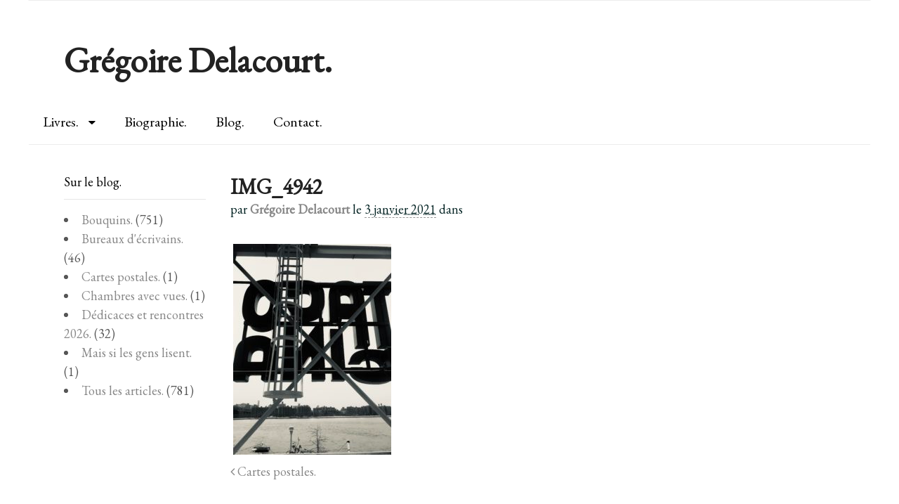

--- FILE ---
content_type: text/html; charset=UTF-8
request_url: https://www.gregoire-delacourt.com/cartes-postales-2/img_4942-2/
body_size: 10129
content:
<!DOCTYPE html>
<html lang="fr-FR">
<head>
<meta charset="UTF-8" />
<title>IMG_4942 - Grégoire Delacourt.</title>
<meta http-equiv="Content-Type" content="text/html; charset=UTF-8" />
<link rel="pingback" href="https://www.gregoire-delacourt.com/xmlrpc.php" />
<meta name='robots' content='index, follow, max-image-preview:large, max-snippet:-1, max-video-preview:-1' />

<!--  Mobile viewport scale -->
<meta content="initial-scale=1.0, maximum-scale=1.0, user-scalable=yes" name="viewport"/>

	<!-- This site is optimized with the Yoast SEO plugin v22.1 - https://yoast.com/wordpress/plugins/seo/ -->
	<link rel="canonical" href="https://www.gregoire-delacourt.com/cartes-postales-2/img_4942-2/" />
	<meta property="og:locale" content="fr_FR" />
	<meta property="og:type" content="article" />
	<meta property="og:title" content="IMG_4942 - Grégoire Delacourt." />
	<meta property="og:url" content="https://www.gregoire-delacourt.com/cartes-postales-2/img_4942-2/" />
	<meta property="og:site_name" content="Grégoire Delacourt." />
	<meta property="article:publisher" content="https://www.facebook.com/pages/Gr%c3%a9goire-Delacourt/179897765494206" />
	<meta property="og:image" content="https://www.gregoire-delacourt.com/cartes-postales-2/img_4942-2" />
	<meta property="og:image:width" content="3024" />
	<meta property="og:image:height" content="4032" />
	<meta property="og:image:type" content="image/jpeg" />
	<script type="application/ld+json" class="yoast-schema-graph">{"@context":"https://schema.org","@graph":[{"@type":"WebPage","@id":"https://www.gregoire-delacourt.com/cartes-postales-2/img_4942-2/","url":"https://www.gregoire-delacourt.com/cartes-postales-2/img_4942-2/","name":"IMG_4942 - Grégoire Delacourt.","isPartOf":{"@id":"https://www.gregoire-delacourt.com/#website"},"primaryImageOfPage":{"@id":"https://www.gregoire-delacourt.com/cartes-postales-2/img_4942-2/#primaryimage"},"image":{"@id":"https://www.gregoire-delacourt.com/cartes-postales-2/img_4942-2/#primaryimage"},"thumbnailUrl":"https://www.gregoire-delacourt.com/wp-content/uploads/2021/01/IMG_4942-1.jpg","datePublished":"2021-01-03T16:19:24+00:00","dateModified":"2021-01-03T16:19:24+00:00","breadcrumb":{"@id":"https://www.gregoire-delacourt.com/cartes-postales-2/img_4942-2/#breadcrumb"},"inLanguage":"fr-FR","potentialAction":[{"@type":"ReadAction","target":["https://www.gregoire-delacourt.com/cartes-postales-2/img_4942-2/"]}]},{"@type":"ImageObject","inLanguage":"fr-FR","@id":"https://www.gregoire-delacourt.com/cartes-postales-2/img_4942-2/#primaryimage","url":"https://www.gregoire-delacourt.com/wp-content/uploads/2021/01/IMG_4942-1.jpg","contentUrl":"https://www.gregoire-delacourt.com/wp-content/uploads/2021/01/IMG_4942-1.jpg","width":3024,"height":4032},{"@type":"BreadcrumbList","@id":"https://www.gregoire-delacourt.com/cartes-postales-2/img_4942-2/#breadcrumb","itemListElement":[{"@type":"ListItem","position":1,"name":"Cartes postales.","item":"https://www.gregoire-delacourt.com/cartes-postales-2/"},{"@type":"ListItem","position":2,"name":"IMG_4942"}]},{"@type":"WebSite","@id":"https://www.gregoire-delacourt.com/#website","url":"https://www.gregoire-delacourt.com/","name":"Grégoire Delacourt.","description":"","potentialAction":[{"@type":"SearchAction","target":{"@type":"EntryPoint","urlTemplate":"https://www.gregoire-delacourt.com/?s={search_term_string}"},"query-input":"required name=search_term_string"}],"inLanguage":"fr-FR"}]}</script>
	<!-- / Yoast SEO plugin. -->


<link rel='dns-prefetch' href='//secure.gravatar.com' />
<link rel='dns-prefetch' href='//stats.wp.com' />
<link rel='dns-prefetch' href='//v0.wordpress.com' />
<link rel="alternate" type="application/rss+xml" title="Grégoire Delacourt. &raquo; Flux" href="https://www.gregoire-delacourt.com/feed/" />
<link rel="alternate" type="application/rss+xml" title="Grégoire Delacourt. &raquo; Flux des commentaires" href="https://www.gregoire-delacourt.com/comments/feed/" />
<script type="text/javascript">
/* <![CDATA[ */
window._wpemojiSettings = {"baseUrl":"https:\/\/s.w.org\/images\/core\/emoji\/14.0.0\/72x72\/","ext":".png","svgUrl":"https:\/\/s.w.org\/images\/core\/emoji\/14.0.0\/svg\/","svgExt":".svg","source":{"concatemoji":"https:\/\/www.gregoire-delacourt.com\/wp-includes\/js\/wp-emoji-release.min.js?ver=6.4.7"}};
/*! This file is auto-generated */
!function(i,n){var o,s,e;function c(e){try{var t={supportTests:e,timestamp:(new Date).valueOf()};sessionStorage.setItem(o,JSON.stringify(t))}catch(e){}}function p(e,t,n){e.clearRect(0,0,e.canvas.width,e.canvas.height),e.fillText(t,0,0);var t=new Uint32Array(e.getImageData(0,0,e.canvas.width,e.canvas.height).data),r=(e.clearRect(0,0,e.canvas.width,e.canvas.height),e.fillText(n,0,0),new Uint32Array(e.getImageData(0,0,e.canvas.width,e.canvas.height).data));return t.every(function(e,t){return e===r[t]})}function u(e,t,n){switch(t){case"flag":return n(e,"\ud83c\udff3\ufe0f\u200d\u26a7\ufe0f","\ud83c\udff3\ufe0f\u200b\u26a7\ufe0f")?!1:!n(e,"\ud83c\uddfa\ud83c\uddf3","\ud83c\uddfa\u200b\ud83c\uddf3")&&!n(e,"\ud83c\udff4\udb40\udc67\udb40\udc62\udb40\udc65\udb40\udc6e\udb40\udc67\udb40\udc7f","\ud83c\udff4\u200b\udb40\udc67\u200b\udb40\udc62\u200b\udb40\udc65\u200b\udb40\udc6e\u200b\udb40\udc67\u200b\udb40\udc7f");case"emoji":return!n(e,"\ud83e\udef1\ud83c\udffb\u200d\ud83e\udef2\ud83c\udfff","\ud83e\udef1\ud83c\udffb\u200b\ud83e\udef2\ud83c\udfff")}return!1}function f(e,t,n){var r="undefined"!=typeof WorkerGlobalScope&&self instanceof WorkerGlobalScope?new OffscreenCanvas(300,150):i.createElement("canvas"),a=r.getContext("2d",{willReadFrequently:!0}),o=(a.textBaseline="top",a.font="600 32px Arial",{});return e.forEach(function(e){o[e]=t(a,e,n)}),o}function t(e){var t=i.createElement("script");t.src=e,t.defer=!0,i.head.appendChild(t)}"undefined"!=typeof Promise&&(o="wpEmojiSettingsSupports",s=["flag","emoji"],n.supports={everything:!0,everythingExceptFlag:!0},e=new Promise(function(e){i.addEventListener("DOMContentLoaded",e,{once:!0})}),new Promise(function(t){var n=function(){try{var e=JSON.parse(sessionStorage.getItem(o));if("object"==typeof e&&"number"==typeof e.timestamp&&(new Date).valueOf()<e.timestamp+604800&&"object"==typeof e.supportTests)return e.supportTests}catch(e){}return null}();if(!n){if("undefined"!=typeof Worker&&"undefined"!=typeof OffscreenCanvas&&"undefined"!=typeof URL&&URL.createObjectURL&&"undefined"!=typeof Blob)try{var e="postMessage("+f.toString()+"("+[JSON.stringify(s),u.toString(),p.toString()].join(",")+"));",r=new Blob([e],{type:"text/javascript"}),a=new Worker(URL.createObjectURL(r),{name:"wpTestEmojiSupports"});return void(a.onmessage=function(e){c(n=e.data),a.terminate(),t(n)})}catch(e){}c(n=f(s,u,p))}t(n)}).then(function(e){for(var t in e)n.supports[t]=e[t],n.supports.everything=n.supports.everything&&n.supports[t],"flag"!==t&&(n.supports.everythingExceptFlag=n.supports.everythingExceptFlag&&n.supports[t]);n.supports.everythingExceptFlag=n.supports.everythingExceptFlag&&!n.supports.flag,n.DOMReady=!1,n.readyCallback=function(){n.DOMReady=!0}}).then(function(){return e}).then(function(){var e;n.supports.everything||(n.readyCallback(),(e=n.source||{}).concatemoji?t(e.concatemoji):e.wpemoji&&e.twemoji&&(t(e.twemoji),t(e.wpemoji)))}))}((window,document),window._wpemojiSettings);
/* ]]> */
</script>
<style type="text/css">
@media only screen and (min-width: 980px) {
body.two-col-right-1200 #main-sidebar-container { width: 100%; }
body.two-col-right-1200 #main-sidebar-container #sidebar { width: 18.385%; }
body.two-col-right-1200 #main-sidebar-container #main { width: 78.385%; }
}
</style>
<style id='wp-emoji-styles-inline-css' type='text/css'>

	img.wp-smiley, img.emoji {
		display: inline !important;
		border: none !important;
		box-shadow: none !important;
		height: 1em !important;
		width: 1em !important;
		margin: 0 0.07em !important;
		vertical-align: -0.1em !important;
		background: none !important;
		padding: 0 !important;
	}
</style>
<link rel='stylesheet' id='wp-block-library-css' href='https://www.gregoire-delacourt.com/wp-includes/css/dist/block-library/style.min.css?ver=6.4.7' type='text/css' media='all' />
<style id='wp-block-library-inline-css' type='text/css'>
.has-text-align-justify{text-align:justify;}
</style>
<link rel='stylesheet' id='mediaelement-css' href='https://www.gregoire-delacourt.com/wp-includes/js/mediaelement/mediaelementplayer-legacy.min.css?ver=4.2.17' type='text/css' media='all' />
<link rel='stylesheet' id='wp-mediaelement-css' href='https://www.gregoire-delacourt.com/wp-includes/js/mediaelement/wp-mediaelement.min.css?ver=6.4.7' type='text/css' media='all' />
<style id='jetpack-sharing-buttons-style-inline-css' type='text/css'>
.jetpack-sharing-buttons__services-list{display:flex;flex-direction:row;flex-wrap:wrap;gap:0;list-style-type:none;margin:5px;padding:0}.jetpack-sharing-buttons__services-list.has-small-icon-size{font-size:12px}.jetpack-sharing-buttons__services-list.has-normal-icon-size{font-size:16px}.jetpack-sharing-buttons__services-list.has-large-icon-size{font-size:24px}.jetpack-sharing-buttons__services-list.has-huge-icon-size{font-size:36px}@media print{.jetpack-sharing-buttons__services-list{display:none!important}}ul.jetpack-sharing-buttons__services-list.has-background{padding:1.25em 2.375em}
</style>
<style id='classic-theme-styles-inline-css' type='text/css'>
/*! This file is auto-generated */
.wp-block-button__link{color:#fff;background-color:#32373c;border-radius:9999px;box-shadow:none;text-decoration:none;padding:calc(.667em + 2px) calc(1.333em + 2px);font-size:1.125em}.wp-block-file__button{background:#32373c;color:#fff;text-decoration:none}
</style>
<style id='global-styles-inline-css' type='text/css'>
body{--wp--preset--color--black: #000000;--wp--preset--color--cyan-bluish-gray: #abb8c3;--wp--preset--color--white: #ffffff;--wp--preset--color--pale-pink: #f78da7;--wp--preset--color--vivid-red: #cf2e2e;--wp--preset--color--luminous-vivid-orange: #ff6900;--wp--preset--color--luminous-vivid-amber: #fcb900;--wp--preset--color--light-green-cyan: #7bdcb5;--wp--preset--color--vivid-green-cyan: #00d084;--wp--preset--color--pale-cyan-blue: #8ed1fc;--wp--preset--color--vivid-cyan-blue: #0693e3;--wp--preset--color--vivid-purple: #9b51e0;--wp--preset--gradient--vivid-cyan-blue-to-vivid-purple: linear-gradient(135deg,rgba(6,147,227,1) 0%,rgb(155,81,224) 100%);--wp--preset--gradient--light-green-cyan-to-vivid-green-cyan: linear-gradient(135deg,rgb(122,220,180) 0%,rgb(0,208,130) 100%);--wp--preset--gradient--luminous-vivid-amber-to-luminous-vivid-orange: linear-gradient(135deg,rgba(252,185,0,1) 0%,rgba(255,105,0,1) 100%);--wp--preset--gradient--luminous-vivid-orange-to-vivid-red: linear-gradient(135deg,rgba(255,105,0,1) 0%,rgb(207,46,46) 100%);--wp--preset--gradient--very-light-gray-to-cyan-bluish-gray: linear-gradient(135deg,rgb(238,238,238) 0%,rgb(169,184,195) 100%);--wp--preset--gradient--cool-to-warm-spectrum: linear-gradient(135deg,rgb(74,234,220) 0%,rgb(151,120,209) 20%,rgb(207,42,186) 40%,rgb(238,44,130) 60%,rgb(251,105,98) 80%,rgb(254,248,76) 100%);--wp--preset--gradient--blush-light-purple: linear-gradient(135deg,rgb(255,206,236) 0%,rgb(152,150,240) 100%);--wp--preset--gradient--blush-bordeaux: linear-gradient(135deg,rgb(254,205,165) 0%,rgb(254,45,45) 50%,rgb(107,0,62) 100%);--wp--preset--gradient--luminous-dusk: linear-gradient(135deg,rgb(255,203,112) 0%,rgb(199,81,192) 50%,rgb(65,88,208) 100%);--wp--preset--gradient--pale-ocean: linear-gradient(135deg,rgb(255,245,203) 0%,rgb(182,227,212) 50%,rgb(51,167,181) 100%);--wp--preset--gradient--electric-grass: linear-gradient(135deg,rgb(202,248,128) 0%,rgb(113,206,126) 100%);--wp--preset--gradient--midnight: linear-gradient(135deg,rgb(2,3,129) 0%,rgb(40,116,252) 100%);--wp--preset--font-size--small: 13px;--wp--preset--font-size--medium: 20px;--wp--preset--font-size--large: 36px;--wp--preset--font-size--x-large: 42px;--wp--preset--spacing--20: 0.44rem;--wp--preset--spacing--30: 0.67rem;--wp--preset--spacing--40: 1rem;--wp--preset--spacing--50: 1.5rem;--wp--preset--spacing--60: 2.25rem;--wp--preset--spacing--70: 3.38rem;--wp--preset--spacing--80: 5.06rem;--wp--preset--shadow--natural: 6px 6px 9px rgba(0, 0, 0, 0.2);--wp--preset--shadow--deep: 12px 12px 50px rgba(0, 0, 0, 0.4);--wp--preset--shadow--sharp: 6px 6px 0px rgba(0, 0, 0, 0.2);--wp--preset--shadow--outlined: 6px 6px 0px -3px rgba(255, 255, 255, 1), 6px 6px rgba(0, 0, 0, 1);--wp--preset--shadow--crisp: 6px 6px 0px rgba(0, 0, 0, 1);}:where(.is-layout-flex){gap: 0.5em;}:where(.is-layout-grid){gap: 0.5em;}body .is-layout-flow > .alignleft{float: left;margin-inline-start: 0;margin-inline-end: 2em;}body .is-layout-flow > .alignright{float: right;margin-inline-start: 2em;margin-inline-end: 0;}body .is-layout-flow > .aligncenter{margin-left: auto !important;margin-right: auto !important;}body .is-layout-constrained > .alignleft{float: left;margin-inline-start: 0;margin-inline-end: 2em;}body .is-layout-constrained > .alignright{float: right;margin-inline-start: 2em;margin-inline-end: 0;}body .is-layout-constrained > .aligncenter{margin-left: auto !important;margin-right: auto !important;}body .is-layout-constrained > :where(:not(.alignleft):not(.alignright):not(.alignfull)){max-width: var(--wp--style--global--content-size);margin-left: auto !important;margin-right: auto !important;}body .is-layout-constrained > .alignwide{max-width: var(--wp--style--global--wide-size);}body .is-layout-flex{display: flex;}body .is-layout-flex{flex-wrap: wrap;align-items: center;}body .is-layout-flex > *{margin: 0;}body .is-layout-grid{display: grid;}body .is-layout-grid > *{margin: 0;}:where(.wp-block-columns.is-layout-flex){gap: 2em;}:where(.wp-block-columns.is-layout-grid){gap: 2em;}:where(.wp-block-post-template.is-layout-flex){gap: 1.25em;}:where(.wp-block-post-template.is-layout-grid){gap: 1.25em;}.has-black-color{color: var(--wp--preset--color--black) !important;}.has-cyan-bluish-gray-color{color: var(--wp--preset--color--cyan-bluish-gray) !important;}.has-white-color{color: var(--wp--preset--color--white) !important;}.has-pale-pink-color{color: var(--wp--preset--color--pale-pink) !important;}.has-vivid-red-color{color: var(--wp--preset--color--vivid-red) !important;}.has-luminous-vivid-orange-color{color: var(--wp--preset--color--luminous-vivid-orange) !important;}.has-luminous-vivid-amber-color{color: var(--wp--preset--color--luminous-vivid-amber) !important;}.has-light-green-cyan-color{color: var(--wp--preset--color--light-green-cyan) !important;}.has-vivid-green-cyan-color{color: var(--wp--preset--color--vivid-green-cyan) !important;}.has-pale-cyan-blue-color{color: var(--wp--preset--color--pale-cyan-blue) !important;}.has-vivid-cyan-blue-color{color: var(--wp--preset--color--vivid-cyan-blue) !important;}.has-vivid-purple-color{color: var(--wp--preset--color--vivid-purple) !important;}.has-black-background-color{background-color: var(--wp--preset--color--black) !important;}.has-cyan-bluish-gray-background-color{background-color: var(--wp--preset--color--cyan-bluish-gray) !important;}.has-white-background-color{background-color: var(--wp--preset--color--white) !important;}.has-pale-pink-background-color{background-color: var(--wp--preset--color--pale-pink) !important;}.has-vivid-red-background-color{background-color: var(--wp--preset--color--vivid-red) !important;}.has-luminous-vivid-orange-background-color{background-color: var(--wp--preset--color--luminous-vivid-orange) !important;}.has-luminous-vivid-amber-background-color{background-color: var(--wp--preset--color--luminous-vivid-amber) !important;}.has-light-green-cyan-background-color{background-color: var(--wp--preset--color--light-green-cyan) !important;}.has-vivid-green-cyan-background-color{background-color: var(--wp--preset--color--vivid-green-cyan) !important;}.has-pale-cyan-blue-background-color{background-color: var(--wp--preset--color--pale-cyan-blue) !important;}.has-vivid-cyan-blue-background-color{background-color: var(--wp--preset--color--vivid-cyan-blue) !important;}.has-vivid-purple-background-color{background-color: var(--wp--preset--color--vivid-purple) !important;}.has-black-border-color{border-color: var(--wp--preset--color--black) !important;}.has-cyan-bluish-gray-border-color{border-color: var(--wp--preset--color--cyan-bluish-gray) !important;}.has-white-border-color{border-color: var(--wp--preset--color--white) !important;}.has-pale-pink-border-color{border-color: var(--wp--preset--color--pale-pink) !important;}.has-vivid-red-border-color{border-color: var(--wp--preset--color--vivid-red) !important;}.has-luminous-vivid-orange-border-color{border-color: var(--wp--preset--color--luminous-vivid-orange) !important;}.has-luminous-vivid-amber-border-color{border-color: var(--wp--preset--color--luminous-vivid-amber) !important;}.has-light-green-cyan-border-color{border-color: var(--wp--preset--color--light-green-cyan) !important;}.has-vivid-green-cyan-border-color{border-color: var(--wp--preset--color--vivid-green-cyan) !important;}.has-pale-cyan-blue-border-color{border-color: var(--wp--preset--color--pale-cyan-blue) !important;}.has-vivid-cyan-blue-border-color{border-color: var(--wp--preset--color--vivid-cyan-blue) !important;}.has-vivid-purple-border-color{border-color: var(--wp--preset--color--vivid-purple) !important;}.has-vivid-cyan-blue-to-vivid-purple-gradient-background{background: var(--wp--preset--gradient--vivid-cyan-blue-to-vivid-purple) !important;}.has-light-green-cyan-to-vivid-green-cyan-gradient-background{background: var(--wp--preset--gradient--light-green-cyan-to-vivid-green-cyan) !important;}.has-luminous-vivid-amber-to-luminous-vivid-orange-gradient-background{background: var(--wp--preset--gradient--luminous-vivid-amber-to-luminous-vivid-orange) !important;}.has-luminous-vivid-orange-to-vivid-red-gradient-background{background: var(--wp--preset--gradient--luminous-vivid-orange-to-vivid-red) !important;}.has-very-light-gray-to-cyan-bluish-gray-gradient-background{background: var(--wp--preset--gradient--very-light-gray-to-cyan-bluish-gray) !important;}.has-cool-to-warm-spectrum-gradient-background{background: var(--wp--preset--gradient--cool-to-warm-spectrum) !important;}.has-blush-light-purple-gradient-background{background: var(--wp--preset--gradient--blush-light-purple) !important;}.has-blush-bordeaux-gradient-background{background: var(--wp--preset--gradient--blush-bordeaux) !important;}.has-luminous-dusk-gradient-background{background: var(--wp--preset--gradient--luminous-dusk) !important;}.has-pale-ocean-gradient-background{background: var(--wp--preset--gradient--pale-ocean) !important;}.has-electric-grass-gradient-background{background: var(--wp--preset--gradient--electric-grass) !important;}.has-midnight-gradient-background{background: var(--wp--preset--gradient--midnight) !important;}.has-small-font-size{font-size: var(--wp--preset--font-size--small) !important;}.has-medium-font-size{font-size: var(--wp--preset--font-size--medium) !important;}.has-large-font-size{font-size: var(--wp--preset--font-size--large) !important;}.has-x-large-font-size{font-size: var(--wp--preset--font-size--x-large) !important;}
.wp-block-navigation a:where(:not(.wp-element-button)){color: inherit;}
:where(.wp-block-post-template.is-layout-flex){gap: 1.25em;}:where(.wp-block-post-template.is-layout-grid){gap: 1.25em;}
:where(.wp-block-columns.is-layout-flex){gap: 2em;}:where(.wp-block-columns.is-layout-grid){gap: 2em;}
.wp-block-pullquote{font-size: 1.5em;line-height: 1.6;}
</style>
<link rel='stylesheet' id='ppress-frontend-css' href='https://www.gregoire-delacourt.com/wp-content/plugins/wp-user-avatar/assets/css/frontend.min.css?ver=4.15.2' type='text/css' media='all' />
<link rel='stylesheet' id='ppress-flatpickr-css' href='https://www.gregoire-delacourt.com/wp-content/plugins/wp-user-avatar/assets/flatpickr/flatpickr.min.css?ver=4.15.2' type='text/css' media='all' />
<link rel='stylesheet' id='ppress-select2-css' href='https://www.gregoire-delacourt.com/wp-content/plugins/wp-user-avatar/assets/select2/select2.min.css?ver=6.4.7' type='text/css' media='all' />
<link rel='stylesheet' id='woo-jetpack-css' href='https://www.gregoire-delacourt.com/wp-content/themes/canvas-2/includes/integrations/jetpack/css/jetpack.css?ver=6.4.7' type='text/css' media='all' />
<link rel='stylesheet' id='theme-stylesheet-css' href='https://www.gregoire-delacourt.com/wp-content/themes/canvas-2/style.css?ver=5.8.0' type='text/css' media='all' />
<link rel='stylesheet' id='jetpack_css-css' href='https://www.gregoire-delacourt.com/wp-content/plugins/jetpack/css/jetpack.css?ver=13.1.4' type='text/css' media='all' />
<!--[if lt IE 9]>
<link href="https://www.gregoire-delacourt.com/wp-content/themes/canvas-2/css/non-responsive.css" rel="stylesheet" type="text/css" />
<style type="text/css">.col-full, #wrapper { width: 1200px; max-width: 1200px; } #inner-wrapper { padding: 0; } body.full-width #header, #nav-container, body.full-width #content, body.full-width #footer-widgets, body.full-width #footer { padding-left: 0; padding-right: 0; } body.fixed-mobile #top, body.fixed-mobile #header-container, body.fixed-mobile #footer-container, body.fixed-mobile #nav-container, body.fixed-mobile #footer-widgets-container { min-width: 1200px; padding: 0 1em; } body.full-width #content { width: auto; padding: 0 1em;}</style>
<![endif]-->
<script type="text/javascript" src="https://www.gregoire-delacourt.com/wp-includes/js/jquery/jquery.min.js?ver=3.7.1" id="jquery-core-js"></script>
<script type="text/javascript" src="https://www.gregoire-delacourt.com/wp-includes/js/jquery/jquery-migrate.min.js?ver=3.4.1" id="jquery-migrate-js"></script>
<script type="text/javascript" src="https://www.gregoire-delacourt.com/wp-content/plugins/wp-user-avatar/assets/flatpickr/flatpickr.min.js?ver=4.15.2" id="ppress-flatpickr-js"></script>
<script type="text/javascript" src="https://www.gregoire-delacourt.com/wp-content/plugins/wp-user-avatar/assets/select2/select2.min.js?ver=4.15.2" id="ppress-select2-js"></script>
<script type="text/javascript" src="https://www.gregoire-delacourt.com/wp-content/themes/canvas-2/includes/js/third-party.min.js?ver=6.4.7" id="third-party-js"></script>
<script type="text/javascript" src="https://www.gregoire-delacourt.com/wp-content/themes/canvas-2/includes/js/modernizr.min.js?ver=2.6.2" id="modernizr-js"></script>
<script type="text/javascript" src="https://www.gregoire-delacourt.com/wp-content/themes/canvas-2/includes/js/general.min.js?ver=6.4.7" id="general-js"></script>

<!-- Adjust the website width -->
<style type="text/css">
	.col-full, #wrapper { max-width: 1200px !important; }
</style>

<link rel="https://api.w.org/" href="https://www.gregoire-delacourt.com/wp-json/" /><link rel="alternate" type="application/json" href="https://www.gregoire-delacourt.com/wp-json/wp/v2/media/7473" /><link rel="EditURI" type="application/rsd+xml" title="RSD" href="https://www.gregoire-delacourt.com/xmlrpc.php?rsd" />
<meta name="generator" content="WordPress 6.4.7" />
<link rel='shortlink' href='https://wp.me/a5PTx7-1Wx' />
<link rel="alternate" type="application/json+oembed" href="https://www.gregoire-delacourt.com/wp-json/oembed/1.0/embed?url=https%3A%2F%2Fwww.gregoire-delacourt.com%2Fcartes-postales-2%2Fimg_4942-2%2F" />
<link rel="alternate" type="text/xml+oembed" href="https://www.gregoire-delacourt.com/wp-json/oembed/1.0/embed?url=https%3A%2F%2Fwww.gregoire-delacourt.com%2Fcartes-postales-2%2Fimg_4942-2%2F&#038;format=xml" />
	<style>img#wpstats{display:none}</style>
		
<!-- Custom CSS Styling -->
<style type="text/css">
body {background-repeat:no-repeat;background-position:top left;background-attachment:scroll;border-top:0px solid #000000;}
hr, .entry img, img.thumbnail, .entry .wp-caption, #footer-widgets, #comments, #comments .comment.thread-even, #comments ul.children li, .entry h1{border-color:#ffffff}
a:link, a:visited, #loopedSlider a.flex-prev:hover, #loopedSlider a.flex-next:hover {color:#878787} .quantity .plus, .quantity .minus {background-color: #878787;}
a:hover, .post-more a:hover, .post-meta a:hover, .post p.tags a:hover {color:#000000}
body #wrapper .button, body #wrapper #content .button, body #wrapper #content .button:visited, body #wrapper #content .reply a, body #wrapper #content #respond .form-submit input#submit, input[type=submit], body #wrapper #searchsubmit, #navigation ul.cart .button, body #wrapper .woo-sc-button {border: none; background:#000000}
body #wrapper .button:hover, body #wrapper #content .button:hover, body #wrapper #content .reply a:hover, body #wrapper #content #respond .form-submit input#submit:hover, input[type=submit]:hover, body #wrapper #searchsubmit:hover, #navigation ul.cart .button:hover, body #wrapper .woo-sc-button:hover {border: none; background:#898989}
#header {background-repeat:no-repeat;background-position:left top;margin-top:0px;margin-bottom:0px;padding-top:60px;padding-bottom:25px;border:0px solid ;}
#logo .site-title a {font:bold 50px/1em 'EB Garamond', arial, sans-serif;color:#222222;}
#logo .site-description {font:normal 20px/1em 'EB Garamond', arial, sans-serif;color:#000000;}
#inner-wrapper {padding-left:30px; padding-right:30px;background-color:#ffffff;border-top:1px solid #ededed;border-bottom:1px solid #ededed;border-left:1px solid #ffffff;border-right:1px solid #ffffff;border-radius:0px;} .col-full { width: auto; } @media only screen and (max-width:767px) { #inner-wrapper { margin:0; border-radius:none; padding-left:1em; padding-right: 1em; border: none; } } 
body, p { font:300 20px/1.5em 'EB Garamond', arial, sans-serif;color:#555555; }
h1 { font:bold 30px/1.2em 'EB Garamond', arial, sans-serif;color:#222222; }h2 { font:bold 24px/1.2em 'EB Garamond', arial, sans-serif;color:#222222; }h3 { font:bold 20px/1.2em 'EB Garamond', arial, sans-serif;color:#222222; }h4 { font:bold 16px/1.2em 'EB Garamond', arial, sans-serif;color:#222222; }h5 { font:bold 14px/1.2em 'EB Garamond', arial, sans-serif;color:#222222; }h6 { font:300 14px/1.2em 'EB Garamond', arial, sans-serif;color:#222222; }
.page-title, .post .title, .page .title {font:bold 35px/1.1em 'EB Garamond', arial, sans-serif;color:#222222;}
.post .title a:link, .post .title a:visited, .page .title a:link, .page .title a:visited {color:#222222}
.post-meta { font:300 18px/1.5em 'EB Garamond', arial, sans-serif;color:#032323; }
.entry, .entry p{ font:300 20px/1.5em 'EB Garamond', arial, sans-serif;color:#032323; }
.post-more {font:300 18px/1.5em EB Garamond;color:;border-top:0px solid #e6e6e6;border-bottom:0px solid #e6e6e6;}
#post-author, #connect {border-top:1px solid #e6e6e6;border-bottom:1px solid #e6e6e6;border-left:1px solid #e6e6e6;border-right:1px solid #e6e6e6;border-radius:5px;-moz-border-radius:5px;-webkit-border-radius:5px;background-color:#fafafa}
.nav-entries, .woo-pagination {border-bottom:1px solid #ededed; padding: 12px 0px; }
.nav-entries a, .woo-pagination { font:300 20px/1em 'EB Garamond', arial, sans-serif;color:#888; }
.woo-pagination a, .woo-pagination a:hover {color:#888!important}
.widget h3 {font:300 18px/1.2em EB Garamond;color:#000000;border-bottom:1px solid #e6e6e6;}
.widget_recent_comments li, #twitter li { border-color: #e6e6e6;}
.widget p, .widget .textwidget { font:300 18px/1.5em 'EB Garamond', arial, sans-serif;color:#555555; }
.widget {font:300 18px/1.5em EB Garamond;color:#555555;border-radius:0px;-moz-border-radius:0px;-webkit-border-radius:0px;}
#tabs .inside li a, .widget_woodojo_tabs .tabbable .tab-pane li a { font:bold 12px/1.5em 'EB Garamond', arial, sans-serif;color:#555555; }
#tabs .inside li span.meta, .widget_woodojo_tabs .tabbable .tab-pane li span.meta { font:300 11px/1.5em 'EB Garamond', arial, sans-serif;color:#999999; }
#tabs ul.wooTabs li a, .widget_woodojo_tabs .tabbable .nav-tabs li a { font:300 11px/2em 'EB Garamond', arial, sans-serif;color:#999999; }
@media only screen and (min-width:768px) {
ul.nav li a, #navigation ul.rss a, #navigation ul.cart a.cart-contents, #navigation .cart-contents #navigation ul.rss, #navigation ul.nav-search, #navigation ul.nav-search a { font:300 20px/1.2em 'EB Garamond', arial, sans-serif;color:#000000; } #navigation ul.rss li a:before, #navigation ul.nav-search a.search-contents:before { color:#000000;}
#navigation ul.nav > li a:hover, #navigation ul.nav > li:hover a, #navigation ul.nav li ul li a, #navigation ul.cart > li:hover > a, #navigation ul.cart > li > ul > div, #navigation ul.cart > li > ul > div p, #navigation ul.cart > li > ul span, #navigation ul.cart .cart_list a, #navigation ul.nav li.current_page_item a, #navigation ul.nav li.current_page_parent a, #navigation ul.nav li.current-menu-ancestor a, #navigation ul.nav li.current-cat a, #navigation ul.nav li.current-menu-item a { color:#303030!important; }
#navigation ul.nav > li a:hover, #navigation ul.nav > li:hover, #navigation ul.nav li ul, #navigation ul.cart li:hover a.cart-contents, #navigation ul.nav-search li:hover a.search-contents, #navigation ul.nav-search a.search-contents + ul, #navigation ul.cart a.cart-contents + ul, #navigation ul.nav li.current_page_item a, #navigation ul.nav li.current_page_parent a, #navigation ul.nav li.current-menu-ancestor a, #navigation ul.nav li.current-cat a, #navigation ul.nav li.current-menu-item a{background-color:#ffffff!important}
#navigation ul.nav li ul, #navigation ul.cart > li > ul > div  { border: 0px solid #ffffff; }
#navigation ul.nav > li:hover > ul  { left: 0; }
#navigation ul.nav > li  { border-right: 1px solid #ffffff; }#navigation ul li:first-child, #navigation ul li:first-child a { border-radius:0px 0 0 0px; -moz-border-radius:0px 0 0 0px; -webkit-border-radius:0px 0 0 0px; }
#navigation {background:#ffffff;border-top:0px solid #ffffff;border-bottom:1px solid #ededed;border-left:0px solid #ffffff;border-right:0px solid #ffffff;border-radius:0px; -moz-border-radius:0px; -webkit-border-radius:0px;}
#top, #top ul.nav li ul li a:hover { background:#ffffff;}
#top ul.nav li a:hover, #top ul.nav li.current_page_item a, #top ul.nav li.current_page_parent a,#top ul.nav li.current-menu-ancestor a,#top ul.nav li.current-cat a,#top ul.nav li.current-menu-item a,#top ul.nav li.sfHover, #top ul.nav li ul, #top ul.nav > li:hover a, #top ul.nav li ul li a { color:#ffffff!important;}
#top ul.nav li a:hover, #top ul.nav li.current_page_item a, #top ul.nav li.current_page_parent a,#top ul.nav li.current-menu-ancestor a,#top ul.nav li.current-cat a,#top ul.nav li.current-menu-item a,#top ul.nav li.sfHover, #top ul.nav li ul, #top ul.nav > li:hover { background:#ffffff;}
#top ul.nav li a { font:300 20px/1.6em 'EB Garamond', arial, sans-serif;color:#000000; }
#top ul.nav li.parent > a:after { border-top-color:#000000;}
}
#footer, #footer p { font:normal 20px/1.4em 'EB Garamond', arial, sans-serif;color:#000000; }
#footer {border-top:1px solid #dbdbdb;border-bottom:0px solid ;border-left:0px solid #dbdbdb;border-right:0px solid #dbdbdb;border-radius:0px; -moz-border-radius:0px; -webkit-border-radius:0px;}
.magazine #loopedSlider .content h2.title a { font:bold 24px/1em Arial, sans-serif;color:#ffffff; }
.wooslider-theme-magazine .slide-title a { font:bold 24px/1em Arial, sans-serif;color:#ffffff; }
.magazine #loopedSlider .content .excerpt p { font:300 13px/1.5em Arial, sans-serif;color:#cccccc; }
.wooslider-theme-magazine .slide-content p, .wooslider-theme-magazine .slide-excerpt p { font:300 13px/1.5em Arial, sans-serif;color:#cccccc; }
.magazine .block .post .title a {font:bold 18px/1.2em Arial, sans-serif;color:#222222; }
#loopedSlider.business-slider .content h2 { font:bold 24px/1em Arial, sans-serif;color:#ffffff; }
#loopedSlider.business-slider .content h2.title a { font:bold 24px/1em Arial, sans-serif;color:#ffffff; }
.wooslider-theme-business .has-featured-image .slide-title { font:bold 24px/1em Arial, sans-serif;color:#ffffff; }
.wooslider-theme-business .has-featured-image .slide-title a { font:bold 24px/1em Arial, sans-serif;color:#ffffff; }
#wrapper #loopedSlider.business-slider .content p { font:300 13px/1.5em Arial, sans-serif;color:#cccccc; }
.wooslider-theme-business .has-featured-image .slide-content p { font:300 13px/1.5em Arial, sans-serif;color:#cccccc; }
.wooslider-theme-business .has-featured-image .slide-excerpt p { font:300 13px/1.5em Arial, sans-serif;color:#cccccc; }
.archive_header { font:300 19px/1em 'EB Garamond', arial, sans-serif;color:#032323; }
.archive_header {border-bottom:1px solid #e6e6e6;}
.archive_header .catrss { display:none; }
</style>
<!-- Options Panel Custom CSS -->
<style type="text/css">
ul.nav li ul li a {
font-size:18px;
}

</style>


<!-- Woo Shortcodes CSS -->
<link href="https://www.gregoire-delacourt.com/wp-content/themes/canvas-2/functions/css/shortcodes.css" rel="stylesheet" type="text/css" />

<!-- Custom Stylesheet -->
<link href="https://www.gregoire-delacourt.com/wp-content/themes/canvas-2/custom.css" rel="stylesheet" type="text/css" />

<!-- Theme version -->
<meta name="generator" content="Canvas 5.9.1" />
<meta name="generator" content="WooFramework 6.1.2" />

<!-- Google Webfonts -->
<link href="https://fonts.googleapis.com/css?family=EB+Garamond%3Aregular" rel="stylesheet" type="text/css" />
<style type="text/css" id="wp-custom-css">/*
Bienvenue dans l&rsquo;éditeur CSS de l&rsquo;extension Design !

CSS (Cascading Style Sheets) est un langage qui fournit des informations à
votre navigateur concernant le style de la page web que vous visitez. Vous
pouvez maintenant supprimer ces commentaires et commencer à ajouter votre
propre code CSS.

Par défaut, cette feuille de style sera chargée après la feuille de
style de votre thème, ce qui veut dire que les nouvelles règles que vous
ajouterez ici pourront remplacer celles créées par le thème.

Vous pouvez donc ajouter ici les changements que vous souhaitez apporter à
votre thème, sans avoir à copier la feuille de style existante de
celui-ci, ou avoir à recréer toutes les règles de style de votre thème.
*/</style></head>
<body class="attachment attachment-template-default single single-attachment postid-7473 attachmentid-7473 attachment-jpeg chrome alt-style-default boxed-layout two-col-right width-1200 two-col-right-1200">
<div id="wrapper">

	<div id="inner-wrapper">

	<h3 class="nav-toggle icon"><a href="#navigation">Navigation</a></h3>

	<header id="header" class="col-full">

		<div id="logo">
<span class="site-title"><a href="https://www.gregoire-delacourt.com/">Grégoire Delacourt.</a></span>
</div>

	</header>
	<nav id="navigation" class="col-full" role="navigation">

	
	<section class="menus">

		<a href="https://www.gregoire-delacourt.com" class="nav-home"><span>Accueil</span></a>

	<h3>Livres.</h3><ul id="main-nav" class="nav fl"><li id="menu-item-9574" class="menu-item menu-item-type-post_type menu-item-object-page menu-item-home menu-item-has-children menu-item-9574"><a href="https://www.gregoire-delacourt.com/">Livres.</a>
<ul class="sub-menu">
	<li id="menu-item-12194" class="menu-item menu-item-type-post_type menu-item-object-page menu-item-12194"><a href="https://www.gregoire-delacourt.com/polaroids-du-frere/">Polaroids du frère.</a></li>
	<li id="menu-item-10847" class="menu-item menu-item-type-post_type menu-item-object-page menu-item-10847"><a href="https://www.gregoire-delacourt.com/la-liste-2-mes-envies/">La Liste 2 mes envies.</a></li>
	<li id="menu-item-9561" class="menu-item menu-item-type-post_type menu-item-object-page menu-item-9561"><a href="https://www.gregoire-delacourt.com/une-nuit-particuliere/">Une Nuit particulière.</a></li>
	<li id="menu-item-9562" class="menu-item menu-item-type-post_type menu-item-object-page menu-item-9562"><a href="https://www.gregoire-delacourt.com/lenfant-repare/">L’Enfant réparé.</a></li>
	<li id="menu-item-9563" class="menu-item menu-item-type-post_type menu-item-object-page menu-item-9563"><a href="https://www.gregoire-delacourt.com/un-jour-viendra-couleur-d-orange/">Un jour viendra couleur d’orange.</a></li>
	<li id="menu-item-9564" class="menu-item menu-item-type-post_type menu-item-object-page menu-item-9564"><a href="https://www.gregoire-delacourt.com/mon-pere/">Mon Père.</a></li>
	<li id="menu-item-9565" class="menu-item menu-item-type-post_type menu-item-object-page menu-item-9565"><a href="https://www.gregoire-delacourt.com/la-femme-qui-ne-vieillissait-pas/">La femme qui ne vieillissait pas.</a></li>
	<li id="menu-item-9566" class="menu-item menu-item-type-post_type menu-item-object-page menu-item-9566"><a href="https://www.gregoire-delacourt.com/danser-au-bord-de-labime/">Danser au bord de l’abîme.</a></li>
	<li id="menu-item-9567" class="menu-item menu-item-type-post_type menu-item-object-page menu-item-9567"><a href="https://www.gregoire-delacourt.com/les-quatre-saisons-de-lete/">Les Quatre saisons de l’été.</a></li>
	<li id="menu-item-9568" class="menu-item menu-item-type-post_type menu-item-object-page menu-item-9568"><a href="https://www.gregoire-delacourt.com/la-premiere-chose-quon-regarde/">La première chose qu’on regarde.</a></li>
	<li id="menu-item-9569" class="menu-item menu-item-type-post_type menu-item-object-page menu-item-9569"><a href="https://www.gregoire-delacourt.com/la-liste-de-mes-envies/">La liste de mes envies</a></li>
	<li id="menu-item-9570" class="menu-item menu-item-type-post_type menu-item-object-page menu-item-9570"><a href="https://www.gregoire-delacourt.com/lecrivain-de-la-famille/">L’écrivain de la famille</a></li>
	<li id="menu-item-9571" class="menu-item menu-item-type-post_type menu-item-object-page menu-item-9571"><a href="https://www.gregoire-delacourt.com/gregoire-delacourt/">On ne voyait que le bonheur</a></li>
</ul>
</li>
<li id="menu-item-9572" class="menu-item menu-item-type-post_type menu-item-object-page menu-item-9572"><a href="https://www.gregoire-delacourt.com/biographie/">Biographie.</a></li>
<li id="menu-item-9701" class="menu-item menu-item-type-taxonomy menu-item-object-category menu-item-9701"><a href="https://www.gregoire-delacourt.com/category/tous-les-articles/">Blog.</a></li>
<li id="menu-item-9573" class="menu-item menu-item-type-post_type menu-item-object-page menu-item-9573"><a href="https://www.gregoire-delacourt.com/contact/">Contact.</a></li>
</ul>	<div class="side-nav">
		</div><!-- /#side-nav -->

	</section><!-- /.menus -->

	<a href="#top" class="nav-close"><span>Retour au contenu</span></a>

</nav>
       
    <!-- #content Starts -->
	    <div id="content" class="col-full">
    
    	<div id="main-sidebar-container">    

            <!-- #main Starts -->
                        <section id="main">                       
<article class="post-7473 attachment type-attachment status-inherit hentry">
	<header>
		<h1 class="title entry-title">IMG_4942</h1>	</header>
<div class="post-meta"><span class="small">Par</span> <span class="author vcard"><span class="fn"><a href="https://www.gregoire-delacourt.com/author/admin/" title="Articles par Grégoire Delacourt" rel="author">Grégoire Delacourt</a></span></span> <span class="small">le</span> <abbr class="date time published updated" title="2021-01-03T17:19:24+0100">3 janvier 2021</abbr>  <span class="small">dans</span> <span class="categories"></span>  </div>
	<section class="entry">
	    <p class="attachment"><a href='https://www.gregoire-delacourt.com/wp-content/uploads/2021/01/IMG_4942-1.jpg'><img decoding="async" width="225" height="300" src="https://www.gregoire-delacourt.com/wp-content/uploads/2021/01/IMG_4942-1-225x300.jpg" class="attachment-medium size-medium" alt="" srcset="https://www.gregoire-delacourt.com/wp-content/uploads/2021/01/IMG_4942-1-225x300.jpg 225w, https://www.gregoire-delacourt.com/wp-content/uploads/2021/01/IMG_4942-1-768x1024.jpg 768w" sizes="(max-width: 225px) 100vw, 225px" /></a></p>
	</section><!-- /.entry -->
</article><!-- /.post -->
	        <div class="post-entries">
	            <div class="nav-prev fl"><a href="https://www.gregoire-delacourt.com/cartes-postales-2/" rel="prev"><i class="fa fa-angle-left"></i> Cartes postales.</a></div>
	            <div class="nav-next fr"></div>
	            <div class="fix"></div>
	        </div>

		<div id="comments"><h5 class="nocomments">Commentaires fermés.</h5></div>     
            </section><!-- /#main -->
                
            <aside id="sidebar">
<div id="categories-2" class="widget widget_categories"><h3>Sur le blog.</h3>
			<ul>
					<li class="cat-item cat-item-4"><a href="https://www.gregoire-delacourt.com/category/livres/">Bouquins.</a> (751)
</li>
	<li class="cat-item cat-item-37"><a href="https://www.gregoire-delacourt.com/category/bureaux-decrivains/">Bureaux d&#039;écrivains.</a> (46)
</li>
	<li class="cat-item cat-item-34"><a href="https://www.gregoire-delacourt.com/category/cartes-postales/">Cartes postales.</a> (1)
</li>
	<li class="cat-item cat-item-20"><a href="https://www.gregoire-delacourt.com/category/chambres-avec-vues/">Chambres avec vues.</a> (1)
</li>
	<li class="cat-item cat-item-16"><a href="https://www.gregoire-delacourt.com/category/rencontres-dedicaces/">Dédicaces et rencontres 2026.</a> (32)
</li>
	<li class="cat-item cat-item-30"><a href="https://www.gregoire-delacourt.com/category/mais-si-les-gens-lisent/">Mais si les gens lisent.</a> (1)
</li>
	<li class="cat-item cat-item-9"><a href="https://www.gregoire-delacourt.com/category/tous-les-articles/">Tous les articles.</a> (781)
</li>
			</ul>

			</div></aside><!-- /#sidebar -->

		</div><!-- /#main-sidebar-container -->         

		
    </div><!-- /#content -->
	
	<footer id="footer" class="col-full">

		
		<div id="copyright" class="col-left">
			<p><a href="http://www.gregoire-delacourt.com/archive-du-site-gregoire-delacourt/">Archives du site et blog © Grégoire Delacourt</a></p>		</div>

		<div id="credit" class="col-right">
			<p><h6><a href="http://www.steve-et-cie.com">Design by Steve &amp; Cie</a></h6></p>		</div>

	</footer>

	
	</div><!-- /#inner-wrapper -->

</div><!-- /#wrapper -->

<div class="fix"></div><!--/.fix-->

<script type="text/javascript" id="ppress-frontend-script-js-extra">
/* <![CDATA[ */
var pp_ajax_form = {"ajaxurl":"https:\/\/www.gregoire-delacourt.com\/wp-admin\/admin-ajax.php","confirm_delete":"Are you sure?","deleting_text":"Deleting...","deleting_error":"An error occurred. Please try again.","nonce":"bb7aa65a6f","disable_ajax_form":"false","is_checkout":"0","is_checkout_tax_enabled":"0"};
/* ]]> */
</script>
<script type="text/javascript" src="https://www.gregoire-delacourt.com/wp-content/plugins/wp-user-avatar/assets/js/frontend.min.js?ver=4.15.2" id="ppress-frontend-script-js"></script>
<script type="text/javascript" src="https://stats.wp.com/e-202603.js" id="jetpack-stats-js" data-wp-strategy="defer"></script>
<script type="text/javascript" id="jetpack-stats-js-after">
/* <![CDATA[ */
_stq = window._stq || [];
_stq.push([ "view", JSON.parse("{\"v\":\"ext\",\"blog\":\"86249881\",\"post\":\"7473\",\"tz\":\"1\",\"srv\":\"www.gregoire-delacourt.com\",\"j\":\"1:13.1.4\"}") ]);
_stq.push([ "clickTrackerInit", "86249881", "7473" ]);
/* ]]> */
</script>
</body>
</html>